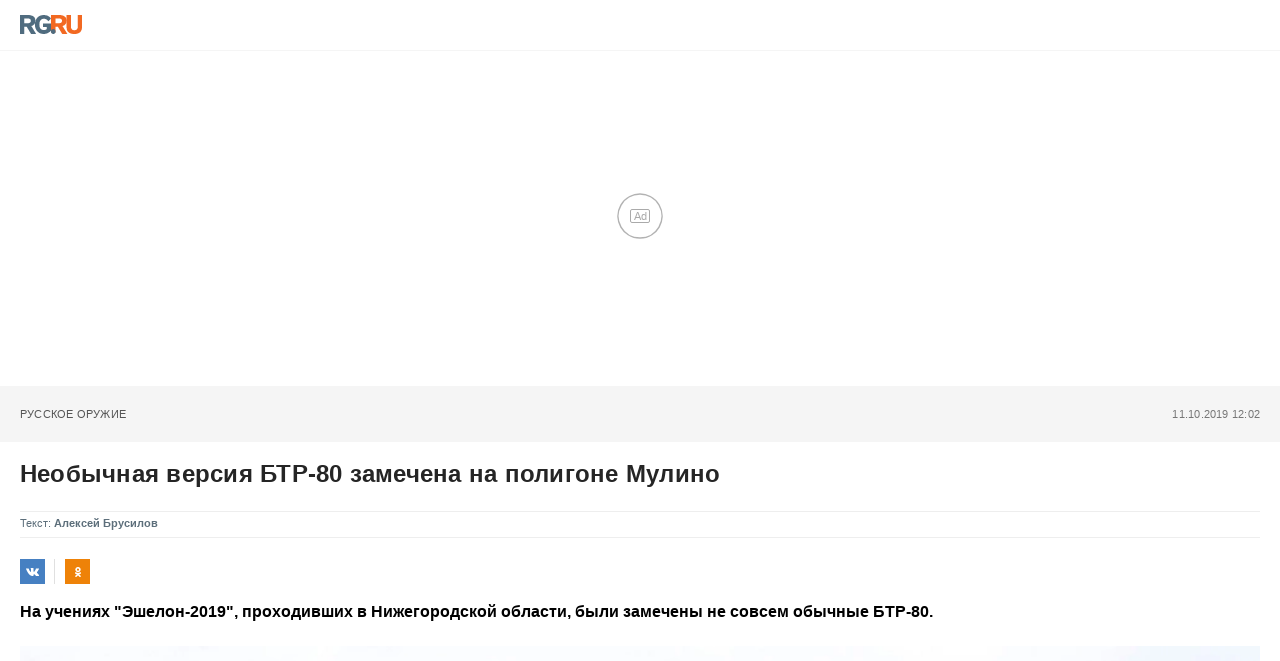

--- FILE ---
content_type: text/html; charset=utf-8
request_url: https://rg.ru/amp/2019/10/11/neobychnaia-versiia-btr-80-zamechena-na-poligone-mulino.html?__twitter_impression=true
body_size: 9974
content:

<!DOCTYPE html>
<html amp lang="ru">
    
<head>
    <meta charset="utf-8">
    <meta name="viewport" content="width=device-width,minimum-scale=1,initial-scale=1">
    <title>Необычная версия БТР-80 замечена на полигоне Мулино</title>
    <style amp-custom>

*,
*::before,
*::after {
 box-sizing: border-box;
}



html {
 line-height: 1.15; 
 -webkit-text-size-adjust: 100%; 
}



body {
 margin: 0;
 padding: 0;
}



a {
 background-color: transparent;
}



img {
 border-style: none;
 vertical-align: top;
}



hr {
 height: 0;
}





button,
input,
optgroup,
select,
textarea {
 font-family: inherit; 
 font-size: 100%; 
 line-height: 1.15; 
 margin: 0; 
}



button,
input { 
 overflow: visible;
}



button,
select { 
 text-transform: none;
}



button,
[type="button"],
[type="reset"],
[type="submit"] {
 -webkit-appearance: button;
}


button::-moz-focus-inner,
[type="button"]::-moz-focus-inner,
[type="reset"]::-moz-focus-inner,
[type="submit"]::-moz-focus-inner {
 border-style: none;
 padding: 0;
}



button:-moz-focusring,
[type="button"]:-moz-focusring,
[type="reset"]:-moz-focusring,
[type="submit"]:-moz-focusring {
 outline: 1px dotted ButtonText;
}




fieldset {
 padding: 0.35em 0.75em 0.625em;
}



legend {
 box-sizing: border-box; 
 color: inherit; 
 display: table; 
 max-width: 100%; 
 padding: 0; 
 white-space: normal; 
}



progress {
 vertical-align: baseline;
}



textarea {
 overflow: auto;
}



[type="checkbox"],
[type="radio"] {
 box-sizing: border-box; 
 padding: 0; 
}



[type="number"]::-webkit-inner-spin-button,
[type="number"]::-webkit-outer-spin-button {
 height: auto;
}



[type="search"] {
 -webkit-appearance: textfield; 
 outline-offset: -2px; 
}



[type="search"]::-webkit-search-decoration {
 -webkit-appearance: none;
}



::-webkit-file-upload-button {
 -webkit-appearance: button; 
 font: inherit; 
}



[hidden] {
 display: none;
}



:root {
 --font-lato: 'LatoWeb', Arial, Helvetica, sans-serif;
}

body {
 font-family: var(--font-lato);
 padding: 0 20px;
}


.header {
 width: calc(100% + 40px);
 padding-top: 20px;
 margin-bottom: 15px;
 margin-left: -20px;
 padding: 15px 20px 15px;
 border-bottom: 1px solid #f5f5f5;
}

.logo {
 display: block;
 width: 62px;
 height: 20px;
}

.metatop {
 display: flex;
 flex-direction: row-reverse;
 align-items: center;
 justify-content: space-between;
 width: calc(100% + 40px);
 margin-left: -20px;
 background: #f5f5f5;
 padding: 17px 20px;
 font-size: 11px;
 line-height: 22px;
 letter-spacing: 0.02em;
}

.centeredAdfoxWidget amp-ad {
 display: block;
 margin-right: auto;
 margin-bottom: 20px;
 margin-left: auto;
}

.date {
 color: #777777;
}

.rubrics {
 text-transform: uppercase;
}

.rubricsItem {
 margin-right: 6px;
 color: #555555;
 text-decoration: none;
}

.rubricsItem:last-child {
 margin-right: 0;
}

.title {
 margin: 16px 0;
 font-size: 24px;
 line-height: 32px;
 letter-spacing: 0.01em;
 color: #252525;
}

.subtitle {
 font-size: 18px;
 line-height: 26px;
 margin-bottom: 16px;
 color: #555555;
}

.meta {
 margin-bottom: 16px;
 padding: 5px 0;
 font-size: 11px;
 line-height: 17px;
 color: #5d6f7b;
}

.authors {
 display: flex;
 border: solid #eee;
 border-width: 1px 0;
 padding: 3px 0 5px;
}

.authorsText > svg {
 width: 34px;
 height: 10px;
 vertical-align: middle;
}

.authorsItem {
 margin-right: 4px;
 font-weight: 700;
 color: #5d6f7b;
 text-decoration: none;
}

.issue {
 margin-top: 3px;
}

.issueItem {
 display: block;
 margin-right: 4px;
 font-weight: 700;
 text-decoration: none;
 color: #5d6f7b;
}

.shareWrapper {
 margin-bottom: 14px;
}

.share {
 display: flex;
}

.shareItem {
 display: flex;
 align-items: center;
 justify-content: center;
 position: relative;
 margin-right: 20px;
 width: 25px;
 height: 25px;
}

.shareItem > svg {
 fill: #ffffff;
}

.shareItem::after {
 content: '';
 position: absolute;
 right: -10px;
 width: 1px;
 height: 100%;
 background: #e0e0e0;
}

.shareItem:last-child::after {
 display: none;
}

.shareItem_fb {
 background: #3b5998;
}

.shareItem_fb > svg {
 height: 16px;
}

.shareItem_tw {
 background: #55acee;
}

.shareItem_tw > svg {
 height: 10px;
}

.shareItem_vk {
 background: #4680c2;
}

.shareItem_vk > svg {
 height: 8px;
}

.shareItem_ok {
 background: #ee8208;
}

.shareItem_ok > svg {
 height: 10px;
}

.lead,
.text {
 font-size: 16px;
 line-height: 28px;
}

.lead {
 font-weight: bold;
 margin-bottom: 20px;
}

.text {
 letter-spacing: 0.01em;
 color: #555555;
}

.text .Section {
 position: relative;
 font-weight: 700;
 margin: 40px 0;
 padding: 20px 40px;
 text-align: center;
 clear: both;
}

.text .Section:before,
.text .Section:after {
 content: '';
 width: 40%;
 margin: auto;
 position: absolute;
 right: 0;
 left: 0;
}

.text .Section:before {
 top: 0;
 border-top: 3px solid #5c707c;
}

.text .Section:after {
 bottom: 0;
 border-bottom: 3px solid #5c707c;
}

.text amp-ad {
 display: block;
 margin-left: auto;
 margin-right: auto;
}

.image {
 margin-bottom: 16px;
}

.imageCaption,
.article-img__info {
 margin-top: 6px;
 font-size: 11px;
 line-height: 16px;
 color: #999999;
}

.fullVersionLink {
 display: block;
 margin: 10px 0;
 background: #f26922;
 padding: 0 20px;
 text-align: center;
 font-size: 16px;
 line-height: 3;
 color: #ffffff;
 text-decoration: none;
}

.incut {
 font-size: 18px;
 line-height: 28px;
 font-weight: 700;
 margin-top: 36px;
 margin-bottom: 36px;
 position: relative;
}

.incut::before {
 content: "\201c";
 font-size: 56px;
 color: #ccc;
 position: absolute;
 top: -4px;
 left: -14px;
}

.rg-incut {
 margin: 16px 0;
 padding: 16px 0 26px;
 border: solid #f5f5f5;
 border-width: 1px 0;
 display: flex;
 justify-content: space-between;
}

.rg-incutTitle {
 display: block;
 font-size: 15px;
 line-height: 21px;
 font-weight: 700;
 color: #252525;
 text-decoration: none;
 width: calc(100% - 110px);
 margin-top: -5px;
}

.photoreportLink,
.videoLink {
 margin-bottom: 5px;
 display: block;
 font-size: 13px;
 color: #9a9a9a;
 text-decoration: none;
 line-height: 1.5;
}

.rubricsBottom {
 margin-bottom: 26px;
}

.rubricsBottomItem {
 display: inline-block;
 margin-right: 4px;
 margin-bottom: 4px;
 background: #f5f5f5;
 padding: 3px 7px;
 font-size: 12px;
 font-weight: bold;
 color: #252525;
 text-decoration: none;
}

.relapWidget {
 margin-right: -20px;
 margin-left: -20px;
}

.footer {
 font-size: 12px;
 overflow: hidden;
}

.copyright {
 margin-top: 17px;
 margin-bottom: 10px;
 padding-top: 8px;
 border-top: 1px solid #F5F5F5;
 line-height: 20px;
}

ol,
li {
 padding-left: 1.5em;
}

ol > li[data-list="ordered"] {
 list-style-type: none;
 counter-increment: list-0;
 counter-reset: list-1 list-2 list-3 list-4 list-5 list-6 list-7 list-8 list-9;
}

ol > li::before {
 width: 1.2em;
 display: inline-block;
 white-space: nowrap;
 margin-left: -1.5em;
 margin-right: 0.3em;
 text-align: right;
}

ol > li::before {
 content: counter(list-0,decimal) ". ";
}

li.ql-indent-1 {
 padding-left: 4.5em;
}

li.ql-indent-2 {
 padding-left: 7.5em
}

li.ql-indent-3 {
 padding-left: 10.5em;
}

li.ql-indent-4 {
 padding-left: 13.5em;
}

li.ql-indent-5 {
 padding-left: 16.5em;
}

li.ql-indent-6 {
 padding-left: 19.5em;
}

li.ql-indent-7 {
 padding-left: 22.5em;
}

li.ql-indent-8 {
 padding-left: 25.5em;
}

li.ql-indent-9 {
 padding-left: 28.5em;
}

ol > li.ql-indent-1 {
 counter-increment: list-1;
 counter-reset: list-2 list-3 list-4 list-5 list-6 list-7 list-8 list-9;
}

ol > li.ql-indent-1::before {
 content: counter(list-1,lower-alpha) ". ";
}

ol > li.ql-indent-2 {
 counter-reset: list-3 list-4 list-5 list-6 list-7 list-8 list-9;
 counter-increment: list-2;
}

ol > li.ql-indent-2::before {
 content: counter(list-2,lower-roman) ". ";
}

ol > li.ql-indent-3 {
 counter-reset: list-4 list-5 list-6 list-7 list-8 list-9;
 counter-increment: list-3;
}

ol > li.ql-indent-3::before {
 content: counter(list-3,decimal) '. ';
}

ol > li.ql-indent-4 {
 counter-reset: list-5 list-6 list-7 list-8 list-9;
 counter-increment: list-4;
}

ol > li.ql-indent-4::before {
 content: counter(list-4,lower-alpha) '. ';
}

ol > li.ql-indent-5 {
 counter-reset: list-6 list-7 list-8 list-9;
 counter-increment: list-5;
}

ol > li.ql-indent-5::before {
 content: counter(list-5,lower-roman) '. ';
}

ol > li.ql-indent-6 {
 counter-increment: list-6;
 counter-reset: list-7 list-8 list-9;
}

ol > li.ql-indent-6::before {
 content: counter(list-6,decimal) '. ';
}

ol > li.ql-indent-7 {
 counter-reset: list-8 list-9;
 counter-increment: list-7;
}

ol > li.ql-indent-7::before {
 content: counter(list-7,lower-alpha) '. ';
}

ol > li.ql-indent-8 {
 counter-reset: list-9;
 counter-increment: list-8;
}

ol > li.ql-indent-8::before {
 content: counter(list-7,lower-alpha) '. ';
}

ol > li.ql-indent-9 {
 counter-increment: list-9;
}

ol > li.ql-indent-9::before {
 content: counter(list-9,decimal) '. ';
}

.adv-box-info {
 margin: 16px 0;
 font-size: 12px;
}

.infoxWidget {
 margin-top: 20px;
 margin-bottom: 20px;
}

@media screen and (min-width: 576px) {
 .relapWidget {
  margin-right: 0;
  margin-left: 0;
 }
}</style>
    <link rel="icon" href="/favicon.ico">
    <script async="" src="https://cdn.ampproject.org/v0.js" crossorigin="anonymous"></script>
    <script async custom-element="amp-ad" src="https://cdn.ampproject.org/v0/amp-ad-0.1.js"></script>
    
    
    
    
        <script async custom-element="amp-analytics" src="https://cdn.ampproject.org/v0/amp-analytics-0.1.js"></script>
    
    <script async custom-element="amp-iframe" src="https://cdn.ampproject.org/v0/amp-iframe-0.1.js"></script>
    <link rel="canonical" href="https://rg.ru/2019/10/11/neobychnaia-versiia-btr-80-zamechena-na-poligone-mulino.html">
    <style amp-boilerplate>body{-webkit-animation:-amp-start 8s steps(1,end) 0s 1 normal both;-moz-animation:-amp-start 8s steps(1,end) 0s 1 normal both;-ms-animation:-amp-start 8s steps(1,end) 0s 1 normal both;animation:-amp-start 8s steps(1,end) 0s 1 normal both}@-webkit-keyframes -amp-start{from{visibility:hidden}to{visibility:visible}}@-moz-keyframes -amp-start{from{visibility:hidden}to{visibility:visible}}@-ms-keyframes -amp-start{from{visibility:hidden}to{visibility:visible}}@-o-keyframes -amp-start{from{visibility:hidden}to{visibility:visible}}@keyframes -amp-start{from{visibility:hidden}to{visibility:visible}}</style><noscript><style amp-boilerplate>body{-webkit-animation:none;-moz-animation:none;-ms-animation:none;animation:none}</style></noscript>  
</head>

    <body>
        

    <div class="header">
        <a href="https://rg.ru" class="logo">
            <svg xmlns="http://www.w3.org/2000/svg" fill="none" viewBox="0 0 80 24"><path fill="#F26922" d="M45.726 4.419h4.317c3.002 0 4.143.928 4.143 2.85 0 2.158-1.243 3.123-4.143 3.123h-4.317V4.419ZM40 0v22.071h5.726v-7.293H48.8L54.53 24h6.66l-6.342-10.046c3.484-.72 5.382-3.393 5.382-6.754 0-4.563-3.379-7.196-9.938-7.196L40 0Z"/><path fill="#F26922" d="M60.107 0v15.544c0 5.372 3.466 8.456 10.064 8.456 6.599 0 9.83-3.184 9.83-8.556V0h-5.372v14.637c0 2.879-1.394 4.678-4.458 4.678s-4.422-1.777-4.422-4.678V0h-5.642Z"/><path fill="#506C7F" d="M5.632 4.419h4.246c2.953 0 4.075.928 4.075 2.85 0 2.158-1.221 3.123-4.075 3.123H5.632V4.419ZM0 0v24h5.632v-9.222h3.024L14.292 24h6.551l-6.238-10.046c3.427-.72 5.294-3.393 5.294-6.754 0-4.563-3.324-7.196-9.775-7.196L0 0Z"/><path fill="#506C7F" d="M40.076 4.566C37.818 1.48 34.704 0 30.771 0 23.885 0 19.27 4.634 19.27 12.1c0 7.301 4.812 11.9 11.367 11.9 3.64 0 6.75-1.41 9.469-4.368v-8.78H29.72v4.207h4.952v2.763a6.842 6.842 0 0 1-3.919 1.284c-3.562 0-5.77-2.338-5.77-6.908 0-4.933 2.23-7.466 5.938-7.466 2.262 0 4.129 1.054 5.635 3.126l3.52-3.292Z"/><path fill="#506C7F" d="M42.918 24c.61 0 1.207-.183 1.715-.525a3.11 3.11 0 0 0 1.136-1.4 3.145 3.145 0 0 0-.67-3.396 3.056 3.056 0 0 0-3.363-.673 3.092 3.092 0 0 0-1.384 1.15 3.138 3.138 0 0 0-.284 2.924c.156.377.383.72.67 1.01a3.08 3.08 0 0 0 2.18.91Z"/></svg>
        </a>
    </div>
    
<div class="centeredAdfoxWidget">
    <amp-ad width='300' height='300' type='adfox' data-owner-id='5906' data-adfox-params='{"pp": "pyz", "ps": "dbyt", "p2": "fqyz"}'></amp-ad>
</div>

    <div class="metatop">
        <div class="date">11.10.2019 12:02</div>
        
        <div class="rubrics">
            
                
            
                
                    <a class="rubricsItem" href="https://rg.ru/tema/sila">Русское оружие</a>
                
            
                
            
                
            
                
            
                
            
        </div>
        
    </div>

    <div class="heading">
        <h1 class="title">Необычная версия БТР-80 замечена на полигоне Мулино</h1>
        
    </div>

    <div class="meta">
        
        <div class="authors">
            <span class="authorsText">Текст:&nbsp;</span>
            
                <a class="authorsItem" href="https://rg.ru/authors/Aleksej-Brusilov">Алексей Брусилов </a>
            
        </div>
        
        
    </div>
    <div class="shareWrapper">
        
<div class="share">
    <a class="shareItem shareItem_vk" target="_blank" rel="noreferrer noopener" href="https://vk.com/share.php?url=https%3a%2f%2frg.ru%2f2019%2f10%2f11%2fneobychnaia-versiia-btr-80-zamechena-na-poligone-mulino.html&title=%d0%9d%d0%b5%d0%be%d0%b1%d1%8b%d1%87%d0%bd%d0%b0%d1%8f%20%d0%b2%d0%b5%d1%80%d1%81%d0%b8%d1%8f%20%d0%91%d0%a2%d0%a0-80%20%d0%b7%d0%b0%d0%bc%d0%b5%d1%87%d0%b5%d0%bd%d0%b0%20%d0%bd%d0%b0%20%d0%bf%d0%be%d0%bb%d0%b8%d0%b3%d0%be%d0%bd%d0%b5%20%d0%9c%d1%83%d0%bb%d0%b8%d0%bd%d0%be&description=%d0%9d%d0%b0%20%d1%83%d1%87%d0%b5%d0%bd%d0%b8%d1%8f%d1%85%20%22%d0%ad%d1%88%d0%b5%d0%bb%d0%be%d0%bd-2019%22%2c%20%d0%bf%d1%80%d0%be%d1%85%d0%be%d0%b4%d0%b8%d0%b2%d1%88%d0%b8%d1%85%20%d0%b2%20%d0%9d%d0%b8%d0%b6%d0%b5%d0%b3%d0%be%d1%80%d0%be%d0%b4%d1%81%d0%ba%d0%be%d0%b9%20%d0%be%d0%b1%d0%bb%d0%b0%d1%81%d1%82%d0%b8%2c%20%d0%b1%d1%8b%d0%bb%d0%b8%20%d0%b7%d0%b0%d0%bc%d0%b5%d1%87%d0%b5%d0%bd%d1%8b%20%d0%bd%d0%b5%20%d1%81%d0%be%d0%b2%d1%81%d0%b5%d0%bc%20%d0%be%d0%b1%d1%8b%d1%87%d0%bd%d1%8b%d0%b5%20%d0%91%d0%a2%d0%a0-80.&image=https%3a%2f%2fcdnstatic.rg.ru%2fuploads%2fimages%2f176%2f14%2f59%2fbtr1.jpg">
        <svg xmlns="http://www.w3.org/2000/svg" fill="none" viewBox="0 0 12 7"><path d="M11.921 6.257a.703.703 0 0 0-.037-.077 6.29 6.29 0 0 0-1.191-1.397 8.301 8.301 0 0 1-.51-.515.504.504 0 0 1-.09-.514c.16-.295.35-.573.563-.83l.412-.53c.689-.99.996-1.612.92-1.88l-.06-.062a.32.32 0 0 0-.186-.107.972.972 0 0 0-.405 0h-1.79a.234.234 0 0 0-.127 0h-.083l-.075.069a.494.494 0 0 0-.06.107c-.185.49-.408.966-.666 1.42-.157.262-.3.484-.427.676-.093.152-.201.294-.322.423a1.982 1.982 0 0 1-.292.276c-.065.056-.118.08-.158.07h-.104a.419.419 0 0 1-.143-.162.672.672 0 0 1-.075-.246V.844c.01-.095.01-.19 0-.284a.891.891 0 0 0-.067-.223.29.29 0 0 0-.127-.154A.738.738 0 0 0 6.61.1a4.066 4.066 0 0 0-.839-.085 4.06 4.06 0 0 0-1.498.154.811.811 0 0 0-.24.184c-.075.092-.09.146 0 .154a.796.796 0 0 1 .51.276L4.58.86c.035.095.063.192.082.292.03.152.05.306.06.46a6.92 6.92 0 0 1 0 .768c0 .215-.045.392-.06.507a1.643 1.643 0 0 1-.082.3l-.082.153a.395.395 0 0 1-.165 0 .414.414 0 0 1-.21-.084 1.258 1.258 0 0 1-.292-.17 3.071 3.071 0 0 1-.3-.43 7.183 7.183 0 0 1-.352-.66l-.097-.176a3.418 3.418 0 0 1-.255-.53c-.105-.261-.21-.445-.292-.653a.391.391 0 0 0-.15-.207.371.371 0 0 0-.134-.069.49.49 0 0 0-.143 0H.402A.402.402 0 0 0 .05.452L.005.491a.275.275 0 0 0 0 .1.58.58 0 0 0 .037.191c.247.591.524 1.167.816 1.712.293.546.547.999.75 1.336.202.338.434.653.659.953.224.299.374.491.449.575.052.065.107.126.165.185l.157.153c.139.131.286.252.442.361.206.154.421.295.644.422.259.143.533.254.817.33.301.089.615.127.928.116h.75a.525.525 0 0 0 .329-.138.28.28 0 0 0 .045-.116.613.613 0 0 0 0-.169c-.002-.164.013-.33.045-.49.021-.115.056-.226.105-.331a.828.828 0 0 1 .134-.184.408.408 0 0 1 .105-.093h.053a.402.402 0 0 1 .352.1c.141.107.27.23.382.369.133.17.275.33.427.484.13.15.276.287.434.407l.127.076c.104.056.211.102.323.139a.731.731 0 0 0 .352 0h1.595a.734.734 0 0 0 .367-.085.31.31 0 0 0 .195-.253.52.52 0 0 0-.068-.384Z"/></svg>
    </a>
    <a class="shareItem shareItem_ok" target="_blank" rel="noreferrer noopener" href="https://connect.ok.ru/dk?st.cmd=WidgetSharePreview&st.shareUrl=https%3a%2f%2frg.ru%2f2019%2f10%2f11%2fneobychnaia-versiia-btr-80-zamechena-na-poligone-mulino.html&st.title=%d0%9d%d0%b5%d0%be%d0%b1%d1%8b%d1%87%d0%bd%d0%b0%d1%8f%20%d0%b2%d0%b5%d1%80%d1%81%d0%b8%d1%8f%20%d0%91%d0%a2%d0%a0-80%20%d0%b7%d0%b0%d0%bc%d0%b5%d1%87%d0%b5%d0%bd%d0%b0%20%d0%bd%d0%b0%20%d0%bf%d0%be%d0%bb%d0%b8%d0%b3%d0%be%d0%bd%d0%b5%20%d0%9c%d1%83%d0%bb%d0%b8%d0%bd%d0%be&st.description=%d0%9d%d0%b0%20%d1%83%d1%87%d0%b5%d0%bd%d0%b8%d1%8f%d1%85%20%22%d0%ad%d1%88%d0%b5%d0%bb%d0%be%d0%bd-2019%22%2c%20%d0%bf%d1%80%d0%be%d1%85%d0%be%d0%b4%d0%b8%d0%b2%d1%88%d0%b8%d1%85%20%d0%b2%20%d0%9d%d0%b8%d0%b6%d0%b5%d0%b3%d0%be%d1%80%d0%be%d0%b4%d1%81%d0%ba%d0%be%d0%b9%20%d0%be%d0%b1%d0%bb%d0%b0%d1%81%d1%82%d0%b8%2c%20%d0%b1%d1%8b%d0%bb%d0%b8%20%d0%b7%d0%b0%d0%bc%d0%b5%d1%87%d0%b5%d0%bd%d1%8b%20%d0%bd%d0%b5%20%d1%81%d0%be%d0%b2%d1%81%d0%b5%d0%bc%20%d0%be%d0%b1%d1%8b%d1%87%d0%bd%d1%8b%d0%b5%20%d0%91%d0%a2%d0%a0-80.&utm_source=share2">
        <svg xmlns="http://www.w3.org/2000/svg" fill="none" viewBox="0 0 6 10"><path d="M5.896 5.603a.772.772 0 0 0-.81-.33.776.776 0 0 0-.281.122 3.551 3.551 0 0 1-3.624 0 .776.776 0 0 0-1.084.239.767.767 0 0 0 .24 1.01c.48.288 1.002.499 1.549.624L.399 8.708a.769.769 0 0 0 0 1.072.846.846 0 0 0 .557.216.778.778 0 0 0 .566-.216l1.47-1.418 1.48 1.418a.815.815 0 0 0 1.115 0 .769.769 0 0 0 0-1.071L4.085 7.268a5.271 5.271 0 0 0 1.548-.625.77.77 0 0 0 .263-1.04Zm-2.903-.447c.7.012 1.376-.251 1.88-.734a2.63 2.63 0 0 0 .814-1.84 2.63 2.63 0 0 0-.81-1.845A2.655 2.655 0 0 0 2.992 0c-.7-.01-1.375.256-1.879.74a2.63 2.63 0 0 0-.808 1.842c.014.696.305 1.357.809 1.84.504.482 1.179.746 1.878.734Zm0-3.614a1.084 1.084 0 0 1 1.115 1.04 1.082 1.082 0 0 1-.696.99 1.096 1.096 0 0 1-.42.074 1.102 1.102 0 0 1-.776-.305 1.092 1.092 0 0 1-.338-.759c.014-.283.138-.55.346-.744.208-.195.484-.3.769-.296Z"/></svg>
    </a>
</div>

    </div>
    
    
    <div class="lead">На учениях "Эшелон-2019", проходивших в Нижегородской области, были замечены не совсем обычные БТР-80.</div>
    

    
    
        
        <div class="image">
            <div class="imageSrc">
                <amp-img
                src="https://cdnstatic.rg.ru/crop1000x667/uploads/images/176/14/59/btr1.jpg"
                alt=" / Минобороны РФ"
                title=" / Минобороны РФ"
                width="1000"
                height="667"
                layout="responsive"
                ></amp-img>
            </div>
            <div class="imageCaption">
                 / Минобороны РФ
            </div>
        </div>
        
    


    <a class="fullVersionLink" href="https://rg.ru/2019/10/11/neobychnaia-versiia-btr-80-zamechena-na-poligone-mulino.html">Читать на сайте RG.RU</a>
    
    <div class="text"><html><head></head><body><p>Эта версия бронетранспортеров имеет оборудование, установленное на перспективных унифицированных платформах, таких как &#34;Армата&#34;, &#34;Курганец-25&#34; и &#34;Бумеранг&#34;.</p><p>Речь идет о программно-техническом комплексе: на машинах видны специальные антенны подключения к автоматизированной системе управления войсками в тактическом звене. В правой передней части корпусов также смонтированы датчики глобальной спутниковой навигационной системы ГЛОНАСС.</p><p>Такие средства значительно улучшают управляемость подразделений как в мирных, так и в боевых условиях, обеспечивают данными о противнике и помогают хорошо ориентироваться на местности.</p>
		<div class="rg-incut">
			
	<a class="rg-incutImage" href="https://rg.ru/2019/10/11/slyshali-zvon-kak-poiavilis-sluhi-o-problemah-rossijskih-raket-v-sirii.html">
		<amp-img src="https://cdnstatic.rg.ru/crop200x134/uploads/images/176/14/08/k12.jpg" alt="" title="" width="100" height="67">
		</amp-img> 
	</a>
	
			<a class="rg-incutTitle" href="https://rg.ru/2019/10/11/slyshali-zvon-kak-poiavilis-sluhi-o-problemah-rossijskih-raket-v-sirii.html">Слышали звон: как появились слухи о проблемах российских ракет в Сирии</a>
		</div>
			<amp-ad width="300" height="250" type="adfox" data-owner-id="5906" data-adfox-params="{
					&#34;p1&#34;: &#34;cmxgg&#34;,
					&#34;p2&#34;: &#34;fqza&#34;
				}">
					<div placeholder=""></div>
					<div fallback=""></div>
			</amp-ad>
		
		<p>Испытания оборудования проводилось в одном из соединений Западного военного округа. Как считают военные эксперты, полученный опыт позволит в будущем эффективнее осваивать технику нового поколения.</p><p>Специальные учения &#34;Эшелон-2019&#34; с силами и средствами материально-технического обеспечения вооруженных сил государств - членов ОДКБ проходили с 8 по 10 октября.</p><p>Как сообщает Департамент информации и массовых коммуникаций Министерства обороны Российской Федерации, в них были задействованы военнослужащие России, Армении, Белоруссии, Казахстана, Киргизии и Таджикистана - всего 900 специалистов и свыше 250 образцов военной и специальной техники.</p></body></html></div>

    
    <div class="rubricsBottom">
        
            
                <a class="rubricsBottomItem" href="https://rg.ru/tema/sila/vooruzhenie">Вооружение России</a>
            
        
            
        
            
                <a class="rubricsBottomItem" href="https://rg.ru/region/pfo/nizhegorodskaya">Нижегородская область</a>
            
        
            
        
            
                <a class="rubricsBottomItem" href="https://rg.ru/org/filial/privolzhe">Приволжье</a>
            
        
            
        
    </div>
    
    
<div class="centeredAdfoxWidget">
    <amp-ad width='300' height='300' type='adfox' data-owner-id='5906' data-adfox-params='{"pp": "pza", "ps": "dbyt", "p2": "fqyz"}'></amp-ad>
</div>

    
<div class="gnezdoWidget">
    <amp-iframe   height="500" layout="fixed-height" sandbox="allow-scripts allow-same-origin allow-popups" frameborder="0" src="https://news.gnezdo.ru/amp_loader.html?tizerId=352363"></amp-iframe>
</div>

    
    <amp-ad width="1" height="1" type="adfox" data-owner-id="5906" data-adfox-params='{"p1": "dbrfp", "ptrc": "b", "p2": "frfe"}'></amp-ad>


    
    
<div class="infoxWidget">
    <amp-ad width="auto" height="500" layout="fixed-height" type="rbinfox" src="https://rb.infox.sg/infox/30804"></amp-ad>
</div>

    
<amp-ad width="1" height="1" type="adfox" data-owner-id="5906" data-adfox-params='{"pp": "ii", "ps": "ecqx", "p2": "frfe"}'></amp-ad>

    

    
    
<amp-embed height="450" style="width: 100%; display: block" type="24smi" src="https://jsn.24smi.net/b/6/27138.js"></amp-embed>

    

    
<div class="centeredAdfoxWidget">
    <amp-ad width='300' height='300' type='adfox' data-owner-id='5906' data-adfox-params='{"pp": "pzb", "ps": "dbyt", "p2": "fqyz"}'></amp-ad>
</div>

    
    
        

        

        <amp-analytics id="analytics_liveinternet">
            <script type="application/json" id="analytics_liveinternet">
                {"requests": {"pageview": "https://counter.yadro.ru/hit;RGRU?uhttps://rg.ru/amp\/2019\/10\/11\/neobychnaia-versiia-btr-80-zamechena-na-poligone-mulino.html;hНеобычная версия БТР-80 замечена на полигоне Мулино};1768904888415718425}"}, "triggers": {"trackPageview": {"on": "visible", "request": "pageview"}}}
            </script>
        </amp-analytics>

        <amp-analytics type="metrika" id="analytics_yandex">
            <script type="application/json">
                {
                    "vars": {
                        "counterId": "22322746"
                    },
                    "triggers": {
                        "notBounce": {
                            "on": "timer",
                            "timerSpec": {
                                "immediate": false,
                                "interval": 15,
                                "maxTimerLength": 14
                            },
                            "request": "notBounce"
                        },
                        "trackerEventPixel": {
                            "on": "visible",
                            "request": "reachGoal",
                            "vars": {
                                "goalId": "tracker_event_pixel",
                                "yaParams": "{\"pixel\":{\"common\":[\"all\",\"amp\"]}}"
                            }
                        }
                    }
                }
            </script>
        </amp-analytics>

        <amp-analytics id="analytics_mailru">
            <script type="application/json" id="analytics_mailru">
                {"requests": {"pageview": "https://top-fwz1.mail.ru/counter?js=13;id=11659;u=https://rg.ru/amp\/2019\/10\/11\/neobychnaia-versiia-btr-80-zamechena-na-poligone-mulino.html;title=Необычная версия БТР-80 замечена на полигоне Мулино}"}, "triggers": {"trackPageview": {"on": "visible", "request": "pageview"}}, "transport": {"beacon": false, "xhrpost": false, "image": true}}
            </script>
        </amp-analytics>
    

    
    
    <amp-pixel
    src="https://ads.adfox.ru/5906/getCode?p1=cpekt&amp;p2=frfe&amp;pfc=dpcdr&amp;pfb=jnroh&amp;pr=1768904888415718425&amp;ptrc=b"
    style="width: 1px; height: 1px"
    layout="nodisplay"
    hidden="hidden"></amp-pixel>
    <amp-pixel
    src="https://ads.adfox.ru/5906/getCode?p1=ciicy&amp;p2=frfe&amp;pfc=hizkl&amp;pfb=bgybkr&amp;pr=1768904888415718425&amp;ptrc=b"
    style="width: 1px; height: 1px"
    layout="nodisplay"
    hidden="hidden"></amp-pixel>
    <amp-pixel
    src="https://ads.adfox.ru/5906/getCode?p1=chxar&amp;p2=frfe&amp;pfc=hizkl&amp;pfb=bhaedx&amp;pr=1768904888415718425&amp;ptrc=b"
    style="width: 1px; height: 1px"
    layout="nodisplay"
    hidden="hidden"></amp-pixel>
    <amp-pixel
    src="https://tns-counter.ru/V13a****rg_ru/ru/UTF-8/tmsec=mx3_rg_ru/tns_1768904888415718425"
    layout="nodisplay"
    hidden="hidden"></amp-pixel>
    
    <amp-pixel
    src="https://apistats.rg.ru/add-visit.gif?id=1761459&amp;type=article"
    style="width: 1px; height: 1px"
    layout="nodisplay"
    hidden="hidden"></amp-pixel>

    
<script data-schema="NewsArticle" type="application/ld+json">{"@context":"http://schema.org","@type":"NewsArticle","mainEntityOfPage":{"@type":"WebPage","@id":"https://rg.ru/2019/10/11/neobychnaia-versiia-btr-80-zamechena-na-poligone-mulino.html"},"url":"https://rg.ru/2019/10/11/neobychnaia-versiia-btr-80-zamechena-na-poligone-mulino.html","headline":"Необычная версия БТР-80 замечена на полигоне Мулино","name":"Необычная версия БТР-80 замечена на полигоне Мулино","dateCreated":"2019-10-11T12:02:00+0300","datePublished":"2019-10-11T12:02:00+0300","description":"На учениях \"Эшелон-2019\", проходивших в Нижегородской области, были замечены не совсем обычные БТР-80.","thumbnailUrl":"","articleSection":"Вооружение России","genre":"Вооружение России","about":{"@type":"","name":""},"author":[{"@type":"Person","name":"Алексей Брусилов","url":"https://rg.ru/authors/Aleksej-Brusilov"}],"publisher":{"@type":"Organization","name":"Российская газета","logo":{"@type":"ImageObject","url":"https://cdnstatic.rg.ru/images/touch-icon-ipad-retina_512x512.png","contentUrl":"","caption":"","author":"","description":"","width":{"@type":"QuantitativeValue","name":512},"height":{"@type":"QuantitativeValue","name":512}}},"image":{"@type":"ImageObject","url":"/uploads/images/176/14/59/btr1.jpg","contentUrl":"/uploads/images/176/14/59/btr1.jpg","caption":"Минобороны РФ","author":"Минобороны РФ","description":"","width":{"@type":"QuantitativeValue","name":1000},"height":{"@type":"QuantitativeValue","name":667}}}</script>



        
<footer class="footer">
    <div class="copyright">
      <b>&copy; 1998-2026 ФГБУ «Редакция «Российской газеты»</b>
    </div>
</footer>

    </body>
</html>
